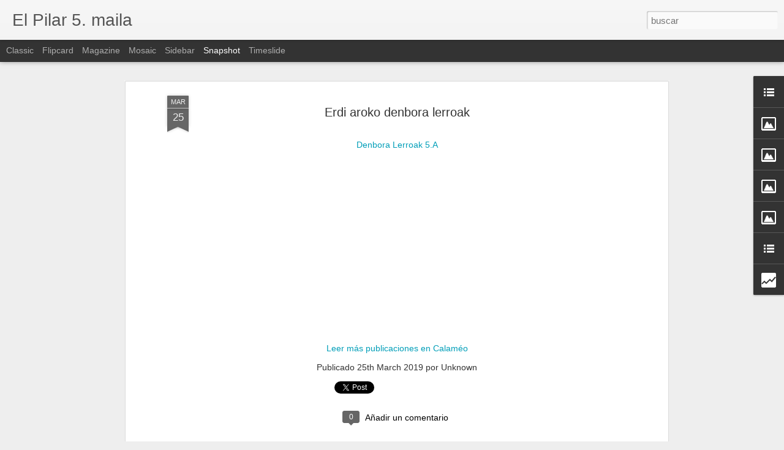

--- FILE ---
content_type: text/html; charset=UTF-8
request_url: http://elpilar5maila.blogspot.com/b/stats?style=WHITE_TRANSPARENT&timeRange=ALL_TIME&token=APq4FmDlXHZjIQztvd-uZ-nl0Ot3wsMZBGwiNeelBG6APiMXAYBernLpcwubZPG1e3eSyOEWJ-xjTrwW4a2caVV2CgpIXf_h9g&v=0&action=initial&widgetId=Stats1&responseType=js
body_size: 238
content:
{"total":95194,"sparklineOptions":{"backgroundColor":{"fillOpacity":0.1,"fill":"#ffffff"},"series":[{"areaOpacity":0.3,"color":"#fff"}]},"sparklineData":[[0,3],[1,10],[2,0],[3,15],[4,0],[5,8],[6,5],[7,0],[8,0],[9,3],[10,3],[11,3],[12,3],[13,8],[14,3],[15,8],[16,90],[17,30],[18,13],[19,13],[20,13],[21,18],[22,13],[23,15],[24,8],[25,3],[26,5],[27,8],[28,5],[29,15]],"nextTickMs":3600000}

--- FILE ---
content_type: text/html; charset=UTF-8
request_url: http://elpilar5maila.blogspot.com/b/stats?style=WHITE_TRANSPARENT&timeRange=ALL_TIME&token=APq4FmADXO9XooNH-5xYdN-3Dshld-p0zYseeqHepV7VC7TR5Uqi9KSbrM76wy3SZZgU1ExF3eKZnkJuf1LNAhvFPBHSarC9RQ&v=0&action=initial&widgetId=Stats1&responseType=js
body_size: 238
content:
{"total":95194,"sparklineOptions":{"backgroundColor":{"fillOpacity":0.1,"fill":"#ffffff"},"series":[{"areaOpacity":0.3,"color":"#fff"}]},"sparklineData":[[0,3],[1,10],[2,0],[3,15],[4,0],[5,8],[6,5],[7,0],[8,0],[9,3],[10,3],[11,3],[12,3],[13,8],[14,3],[15,8],[16,90],[17,30],[18,13],[19,13],[20,13],[21,18],[22,13],[23,15],[24,8],[25,3],[26,5],[27,8],[28,5],[29,15]],"nextTickMs":3600000}

--- FILE ---
content_type: text/javascript; charset=UTF-8
request_url: http://elpilar5maila.blogspot.com/?v=0&action=initial&widgetId=LinkList1&responseType=js&xssi_token=AOuZoY6wjPzO-TVOhQvZCgiziQhDW3V4lw%3A1769000949914
body_size: 504
content:
try {
_WidgetManager._HandleControllerResult('LinkList1', 'initial',{'title': 'Games and activities', 'sorting': 'none', 'shownum': -1, 'links': [{'name': 'Biderketa taulak', 'target': 'http://aprendojugando.webnode.com/enlaces-de-interes/tablas-de-multiplicar/'}, {'name': 'Pasapalabra', 'target': 'http://catedu.es/chuegos/control/pasa.swf'}, {'name': 'http://kids.nationalgeographic.com/kids/', 'target': 'http://kids.nationalgeographic.com/kids/'}, {'name': 'Jolasa: Espainiako hiriak (gaztelaniaz)', 'target': 'http://www.juegos-geograficos.com/juegos-geograficos-Ciudades-de-Espana-_pageid39.html'}, {'name': 'Juego de la Oca (gaztelaniaz)', 'target': 'http://contenidos.educarex.es/mci/2005/31/laocalin.htm'}, {'name': 'MAPA interaktiboak', 'target': 'http://www.xtec.net/~ealonso/flash/mapasflasheus.htm'}]});
} catch (e) {
  if (typeof log != 'undefined') {
    log('HandleControllerResult failed: ' + e);
  }
}


--- FILE ---
content_type: text/javascript; charset=UTF-8
request_url: http://elpilar5maila.blogspot.com/?v=0&action=initial&widgetId=Stats1&responseType=js&xssi_token=AOuZoY6wjPzO-TVOhQvZCgiziQhDW3V4lw%3A1769000949914
body_size: 388
content:
try {
_WidgetManager._HandleControllerResult('Stats1', 'initial',{'title': 'Jasotako bisitak', 'showGraphicalCounter': true, 'showAnimatedCounter': true, 'showSparkline': true, 'statsUrl': '//elpilar5maila.blogspot.com/b/stats?style\x3dWHITE_TRANSPARENT\x26timeRange\x3dALL_TIME\x26token\x3dAPq4FmADXO9XooNH-5xYdN-3Dshld-p0zYseeqHepV7VC7TR5Uqi9KSbrM76wy3SZZgU1ExF3eKZnkJuf1LNAhvFPBHSarC9RQ'});
} catch (e) {
  if (typeof log != 'undefined') {
    log('HandleControllerResult failed: ' + e);
  }
}


--- FILE ---
content_type: text/javascript; charset=UTF-8
request_url: http://elpilar5maila.blogspot.com/?v=0&action=initial&widgetId=BlogList1&responseType=js&xssi_token=AOuZoY6wjPzO-TVOhQvZCgiziQhDW3V4lw%3A1769000949914
body_size: 2211
content:
try {
_WidgetManager._HandleControllerResult('BlogList1', 'initial',{'title': 'Blog  interesgarriak', 'sortType': 'LAST_UPDATE_DESCENDING', 'numItemsToShow': 0, 'showIcon': true, 'showItemTitle': true, 'showItemSnippet': false, 'showItemThumbnail': false, 'showTimePeriodSinceLastUpdate': true, 'tagName': 'BlogList1-elpilar5maila.blogspot.com', 'textColor': '#000', 'linkColor': '#00c', 'totalItems': 7, 'showAllText': 'Mostrar todo', 'showNText': 'Mostrar 7', 'items': [{'displayStyle': 'display: block;', 'blogTitle': 'Denbora lerroak', 'blogUrl': 'https://www.aulaplaneta.com', 'blogIconUrl': 'https://lh3.googleusercontent.com/blogger_img_proxy/AEn0k_vgxuJI-gWYxXDoN4Tiw8Xc_F_2cY0sRWrjEtKSY-RXo9z8snMylUuP0ySF_oiPl1sic3vsbX6xmqSxmLUR7SpLmoYt8N2eUpTt4w\x3ds16-w16-h16', 'itemTitle': '\xabLa digitalizaci\xf3n de la educaci\xf3n permite la personalizaci\xf3n y la \nadaptaci\xf3n a los diferentes estilos de aprendizaje \xbb.| St. Mary\u2019s School', 'itemUrl': 'https://www.aulaplaneta.com/2021/11/18/noticias-sobre-educacion/la-digitalizacion-de-la-educacion-permite-la-personalizacion-y-la-adaptacion-a-los-diferentes-estilos-de-aprendizaje-st-marys-school/', 'itemSnippet': 'Carmen Egea, directora pedag\xf3gica de St. Mary\u2019s School nos explica la \nhistoria del centro y la forma en la que han integrado en su proyecto \neducativo la te...', 'itemThumbnail': '', 'timePeriodSinceLastUpdate': 'Hace 4 a\xf1os'}, {'displayStyle': 'display: block;', 'blogTitle': 'El Pilar 4. maila', 'blogUrl': 'http://elpilar4maila.blogspot.com/', 'blogIconUrl': 'https://lh3.googleusercontent.com/blogger_img_proxy/AEn0k_sxkArDufF4dxaI3MWkIXdr4I0dHRLnwFSqvCkvna2-r_culh-SFnaLW-oc9ToN4hUPJqjXcDC0jWtYhKYczI-HNlXLwt4jaIeGubtHKO33nQ\x3ds16-w16-h16', 'itemTitle': 'THE BEATLES ARGAZKIAK', 'itemUrl': 'http://elpilar4maila.blogspot.com/2020/02/the-beatles-argazkiak.html', 'itemSnippet': ' \n\n\n\n\n\n\n\n\n\n\n\n\n\n\n\n\n\n\n\n\n\n\n\n\n\n\n\n\n\n\n\n\n\n\n\n\n\n\n\n\n', 'itemThumbnail': {'url': 'https://blogger.googleusercontent.com/img/b/R29vZ2xl/AVvXsEhk8vumUoZ42pbj3Iee2mVPOucCwbhBmFtIWCUUHPJQD6U3ha-DqAVOw-OEzt5mxF3kaIr-r5-mjo8DZi-3zdPOtV6VMaMW9ID3o_mNcIrayboIQ85CdwSNeeVCUApqBGNsKT0JjU487cl1/s72-c/20200221_090050823_iOS.jpg', 'width': 72, 'height': 72}, 'timePeriodSinceLastUpdate': 'Hace 5 a\xf1os'}, {'displayStyle': 'display: block;', 'blogTitle': 'Dibertsifikazioa- El Pilar', 'blogUrl': 'http://divercolegioelpilar.blogspot.com/', 'blogIconUrl': 'https://lh3.googleusercontent.com/blogger_img_proxy/AEn0k_s-xgeFyBgR3HtTwol_FwkVpg0wINMqRZOSfKNk6A-ETIxEczDEghI2Qb5HF76igfdhz3jBRxfq4ViIqYBVkiRg7pU_SYlZqDLG5xP8EHi1wHWEbeq9pw\x3ds16-w16-h16', 'itemTitle': '10 piedras en las que tropezamos al tomar decisiones', 'itemUrl': 'http://divercolegioelpilar.blogspot.com/2020/01/10-piedras-en-las-que-tropezamos-al.html', 'itemSnippet': ' \n\n', 'itemThumbnail': {'url': 'https://img.youtube.com/vi/oVOoLIsp-4g/default.jpg', 'width': 72, 'height': 72}, 'timePeriodSinceLastUpdate': 'Hace 6 a\xf1os'}, {'displayStyle': 'display: block;', 'blogTitle': 'EL PILAR 6. MAILA', 'blogUrl': 'http://elpilar6maila.blogspot.com/', 'blogIconUrl': 'https://lh3.googleusercontent.com/blogger_img_proxy/AEn0k_v34ZDyCovKJBPfwErqyjb7hIxm9JOnGNivPZxEy5DPDEGqZ-VE7C-YeqoFpkXSwonee0asBIUjalMbKzraXxWT_e1w0h6FHZu-6XuHGDWLUQ\x3ds16-w16-h16', 'itemTitle': 'GABON KANTAK 2019', 'itemUrl': 'http://elpilar6maila.blogspot.com/2019/12/gabon-kantak-2019.html', 'itemSnippet': ' \n\n', 'itemThumbnail': {'url': 'https://img.youtube.com/vi/3xwz6CtbV6E/default.jpg', 'width': 72, 'height': 72}, 'timePeriodSinceLastUpdate': 'Hace 6 a\xf1os'}, {'displayStyle': 'display: block;', 'blogTitle': 'Art History Museum', 'blogUrl': 'http://arthistorymuseum.blogspot.com/', 'blogIconUrl': 'https://lh3.googleusercontent.com/blogger_img_proxy/AEn0k_v33_R7gXQEO737owjkVfpgBjivhjZhJIzt0fh6U1_4BSDDAIituvYD0o8HLSuQNJS9x3TpOdfhyM8brmmoUrPFnGCDCvfj-eo5OSiY0ymTC7Ql\x3ds16-w16-h16', 'itemTitle': 'Egipto Aintzin Aroan', 'itemUrl': 'http://arthistorymuseum.blogspot.com/2017/06/egipto-aintzin-aroan.html', 'itemSnippet': ' \n', 'itemThumbnail': {'url': 'https://img.youtube.com/vi/naaQtooU8Go/default.jpg', 'width': 72, 'height': 72}, 'timePeriodSinceLastUpdate': 'Hace 8 a\xf1os'}, {'displayStyle': 'display: block;', 'blogTitle': 'Jarduerak - Actividades', 'blogUrl': 'http://luisdorao-acti.blogspot.com/', 'blogIconUrl': 'https://lh3.googleusercontent.com/blogger_img_proxy/AEn0k_s5tzuhf83PMQLKwR9HyzI7zlN-rKShSgyQvEWhXiW0prgBqcxcF1-fSYl-utzE-96qn4yg7Td18cIQ5MEymDJ6nLMUyx3xHHi5joKpEYFhuw\x3ds16-w16-h16', 'itemTitle': 'Figuras planas', 'itemUrl': 'http://luisdorao-acti.blogspot.com/2011/03/figuras-planas.html', 'itemSnippet': '\nPulsa AQU\xcd\n\nMatem\xe1ticas. Figuras planas. Pol\xedgonos. Tri\xe1ngulos. \xc1reas de pol\xedgonos.', 'itemThumbnail': {'url': 'http://4.bp.blogspot.com/-BmekrdmP08c/TYUUD2V1qkI/AAAAAAAAB6w/QpEl990Vi-4/s72-c/figurasplanas1.jpg', 'width': 72, 'height': 72}, 'timePeriodSinceLastUpdate': 'Hace 10 a\xf1os'}, {'displayStyle': 'display: block;', 'blogTitle': 'Aditzak.com - Euskal aditza jokatzeko tresna', 'blogUrl': 'http://aditzak.com', 'blogIconUrl': 'https://lh3.googleusercontent.com/blogger_img_proxy/AEn0k_u7d289HeRa8s2HKEyVk9YeNarqBvVFnaNU4xYHQlrreXPlk3WNO1Jv2jakGybs0wVDNWrSLXdY-A9-RHWERJEjpA\x3ds16-w16-h16'}]});
} catch (e) {
  if (typeof log != 'undefined') {
    log('HandleControllerResult failed: ' + e);
  }
}


--- FILE ---
content_type: text/javascript; charset=UTF-8
request_url: http://elpilar5maila.blogspot.com/?v=0&action=initial&widgetId=Image2&responseType=js&xssi_token=AOuZoY6wjPzO-TVOhQvZCgiziQhDW3V4lw%3A1769000949914
body_size: 455
content:
try {
_WidgetManager._HandleControllerResult('Image2', 'initial',{'title': 'El Pilar ikastetxea', 'width': 170, 'height': 128, 'sourceUrl': 'https://blogger.googleusercontent.com/img/b/R29vZ2xl/AVvXsEj4cxlGZrtGZkmb5RvWePFOIAUomHpylEN73kLB1GRpR-uRCP8N3IwvB4SHv6FUWOBHwrRaUIPJxm7SxTEGNNfnkxECNfsMlaBcnbPOwhE5jhz9gRfaPwNQQbd8UO0YtdglbH1qwca_JFeh/s1600/Sin+t%25C3%25ADtulo.jpg', 'caption': '', 'link': 'http://www.elpilarikastetxea.com', 'shrinkToFit': true, 'sectionWidth': 170});
} catch (e) {
  if (typeof log != 'undefined') {
    log('HandleControllerResult failed: ' + e);
  }
}


--- FILE ---
content_type: text/javascript; charset=UTF-8
request_url: http://elpilar5maila.blogspot.com/?v=0&action=initial&widgetId=BlogList1&responseType=js&xssi_token=AOuZoY6wjPzO-TVOhQvZCgiziQhDW3V4lw%3A1769000949914
body_size: 2211
content:
try {
_WidgetManager._HandleControllerResult('BlogList1', 'initial',{'title': 'Blog  interesgarriak', 'sortType': 'LAST_UPDATE_DESCENDING', 'numItemsToShow': 0, 'showIcon': true, 'showItemTitle': true, 'showItemSnippet': false, 'showItemThumbnail': false, 'showTimePeriodSinceLastUpdate': true, 'tagName': 'BlogList1-elpilar5maila.blogspot.com', 'textColor': '#000', 'linkColor': '#00c', 'totalItems': 7, 'showAllText': 'Mostrar todo', 'showNText': 'Mostrar 7', 'items': [{'displayStyle': 'display: block;', 'blogTitle': 'Denbora lerroak', 'blogUrl': 'https://www.aulaplaneta.com', 'blogIconUrl': 'https://lh3.googleusercontent.com/blogger_img_proxy/AEn0k_vgxuJI-gWYxXDoN4Tiw8Xc_F_2cY0sRWrjEtKSY-RXo9z8snMylUuP0ySF_oiPl1sic3vsbX6xmqSxmLUR7SpLmoYt8N2eUpTt4w\x3ds16-w16-h16', 'itemTitle': '\xabLa digitalizaci\xf3n de la educaci\xf3n permite la personalizaci\xf3n y la \nadaptaci\xf3n a los diferentes estilos de aprendizaje \xbb.| St. Mary\u2019s School', 'itemUrl': 'https://www.aulaplaneta.com/2021/11/18/noticias-sobre-educacion/la-digitalizacion-de-la-educacion-permite-la-personalizacion-y-la-adaptacion-a-los-diferentes-estilos-de-aprendizaje-st-marys-school/', 'itemSnippet': 'Carmen Egea, directora pedag\xf3gica de St. Mary\u2019s School nos explica la \nhistoria del centro y la forma en la que han integrado en su proyecto \neducativo la te...', 'itemThumbnail': '', 'timePeriodSinceLastUpdate': 'Hace 4 a\xf1os'}, {'displayStyle': 'display: block;', 'blogTitle': 'El Pilar 4. maila', 'blogUrl': 'http://elpilar4maila.blogspot.com/', 'blogIconUrl': 'https://lh3.googleusercontent.com/blogger_img_proxy/AEn0k_sxkArDufF4dxaI3MWkIXdr4I0dHRLnwFSqvCkvna2-r_culh-SFnaLW-oc9ToN4hUPJqjXcDC0jWtYhKYczI-HNlXLwt4jaIeGubtHKO33nQ\x3ds16-w16-h16', 'itemTitle': 'THE BEATLES ARGAZKIAK', 'itemUrl': 'http://elpilar4maila.blogspot.com/2020/02/the-beatles-argazkiak.html', 'itemSnippet': ' \n\n\n\n\n\n\n\n\n\n\n\n\n\n\n\n\n\n\n\n\n\n\n\n\n\n\n\n\n\n\n\n\n\n\n\n\n\n\n\n\n', 'itemThumbnail': {'url': 'https://blogger.googleusercontent.com/img/b/R29vZ2xl/AVvXsEhk8vumUoZ42pbj3Iee2mVPOucCwbhBmFtIWCUUHPJQD6U3ha-DqAVOw-OEzt5mxF3kaIr-r5-mjo8DZi-3zdPOtV6VMaMW9ID3o_mNcIrayboIQ85CdwSNeeVCUApqBGNsKT0JjU487cl1/s72-c/20200221_090050823_iOS.jpg', 'width': 72, 'height': 72}, 'timePeriodSinceLastUpdate': 'Hace 5 a\xf1os'}, {'displayStyle': 'display: block;', 'blogTitle': 'Dibertsifikazioa- El Pilar', 'blogUrl': 'http://divercolegioelpilar.blogspot.com/', 'blogIconUrl': 'https://lh3.googleusercontent.com/blogger_img_proxy/AEn0k_s-xgeFyBgR3HtTwol_FwkVpg0wINMqRZOSfKNk6A-ETIxEczDEghI2Qb5HF76igfdhz3jBRxfq4ViIqYBVkiRg7pU_SYlZqDLG5xP8EHi1wHWEbeq9pw\x3ds16-w16-h16', 'itemTitle': '10 piedras en las que tropezamos al tomar decisiones', 'itemUrl': 'http://divercolegioelpilar.blogspot.com/2020/01/10-piedras-en-las-que-tropezamos-al.html', 'itemSnippet': ' \n\n', 'itemThumbnail': {'url': 'https://img.youtube.com/vi/oVOoLIsp-4g/default.jpg', 'width': 72, 'height': 72}, 'timePeriodSinceLastUpdate': 'Hace 6 a\xf1os'}, {'displayStyle': 'display: block;', 'blogTitle': 'EL PILAR 6. MAILA', 'blogUrl': 'http://elpilar6maila.blogspot.com/', 'blogIconUrl': 'https://lh3.googleusercontent.com/blogger_img_proxy/AEn0k_v34ZDyCovKJBPfwErqyjb7hIxm9JOnGNivPZxEy5DPDEGqZ-VE7C-YeqoFpkXSwonee0asBIUjalMbKzraXxWT_e1w0h6FHZu-6XuHGDWLUQ\x3ds16-w16-h16', 'itemTitle': 'GABON KANTAK 2019', 'itemUrl': 'http://elpilar6maila.blogspot.com/2019/12/gabon-kantak-2019.html', 'itemSnippet': ' \n\n', 'itemThumbnail': {'url': 'https://img.youtube.com/vi/3xwz6CtbV6E/default.jpg', 'width': 72, 'height': 72}, 'timePeriodSinceLastUpdate': 'Hace 6 a\xf1os'}, {'displayStyle': 'display: block;', 'blogTitle': 'Art History Museum', 'blogUrl': 'http://arthistorymuseum.blogspot.com/', 'blogIconUrl': 'https://lh3.googleusercontent.com/blogger_img_proxy/AEn0k_v33_R7gXQEO737owjkVfpgBjivhjZhJIzt0fh6U1_4BSDDAIituvYD0o8HLSuQNJS9x3TpOdfhyM8brmmoUrPFnGCDCvfj-eo5OSiY0ymTC7Ql\x3ds16-w16-h16', 'itemTitle': 'Egipto Aintzin Aroan', 'itemUrl': 'http://arthistorymuseum.blogspot.com/2017/06/egipto-aintzin-aroan.html', 'itemSnippet': ' \n', 'itemThumbnail': {'url': 'https://img.youtube.com/vi/naaQtooU8Go/default.jpg', 'width': 72, 'height': 72}, 'timePeriodSinceLastUpdate': 'Hace 8 a\xf1os'}, {'displayStyle': 'display: block;', 'blogTitle': 'Jarduerak - Actividades', 'blogUrl': 'http://luisdorao-acti.blogspot.com/', 'blogIconUrl': 'https://lh3.googleusercontent.com/blogger_img_proxy/AEn0k_s5tzuhf83PMQLKwR9HyzI7zlN-rKShSgyQvEWhXiW0prgBqcxcF1-fSYl-utzE-96qn4yg7Td18cIQ5MEymDJ6nLMUyx3xHHi5joKpEYFhuw\x3ds16-w16-h16', 'itemTitle': 'Figuras planas', 'itemUrl': 'http://luisdorao-acti.blogspot.com/2011/03/figuras-planas.html', 'itemSnippet': '\nPulsa AQU\xcd\n\nMatem\xe1ticas. Figuras planas. Pol\xedgonos. Tri\xe1ngulos. \xc1reas de pol\xedgonos.', 'itemThumbnail': {'url': 'http://4.bp.blogspot.com/-BmekrdmP08c/TYUUD2V1qkI/AAAAAAAAB6w/QpEl990Vi-4/s72-c/figurasplanas1.jpg', 'width': 72, 'height': 72}, 'timePeriodSinceLastUpdate': 'Hace 10 a\xf1os'}, {'displayStyle': 'display: block;', 'blogTitle': 'Aditzak.com - Euskal aditza jokatzeko tresna', 'blogUrl': 'http://aditzak.com', 'blogIconUrl': 'https://lh3.googleusercontent.com/blogger_img_proxy/AEn0k_u7d289HeRa8s2HKEyVk9YeNarqBvVFnaNU4xYHQlrreXPlk3WNO1Jv2jakGybs0wVDNWrSLXdY-A9-RHWERJEjpA\x3ds16-w16-h16'}]});
} catch (e) {
  if (typeof log != 'undefined') {
    log('HandleControllerResult failed: ' + e);
  }
}


--- FILE ---
content_type: text/javascript; charset=UTF-8
request_url: http://elpilar5maila.blogspot.com/?v=0&action=initial&widgetId=Image4&responseType=js&xssi_token=AOuZoY6wjPzO-TVOhQvZCgiziQhDW3V4lw%3A1769000949914
body_size: 474
content:
try {
_WidgetManager._HandleControllerResult('Image4', 'initial',{'title': 'Buruketak', 'width': 195, 'height': 92, 'sourceUrl': 'https://blogger.googleusercontent.com/img/b/R29vZ2xl/AVvXsEg4Z5s7PBag3jvYJYECM7wvErG2ahlepxIDq03kY8AfOwjJyitxy8wuZtG7578U474fchtTIbHZzJ0jPtLkpCPoAkkhiubkf2zxyuFLxJgNfM4UKQJTxDq00ZrcAfRZZbtEJIt_wq3ldnXy/s1600/pormath.jpg', 'caption': '', 'link': 'http://ntic.educacion.es/w3/eos/MaterialesEducativos/mem2009/problematic/menuppal.html', 'shrinkToFit': true, 'sectionWidth': 195});
} catch (e) {
  if (typeof log != 'undefined') {
    log('HandleControllerResult failed: ' + e);
  }
}


--- FILE ---
content_type: text/javascript; charset=UTF-8
request_url: http://elpilar5maila.blogspot.com/?v=0&action=initial&widgetId=LinkList1&responseType=js&xssi_token=AOuZoY6wjPzO-TVOhQvZCgiziQhDW3V4lw%3A1769000949914
body_size: 504
content:
try {
_WidgetManager._HandleControllerResult('LinkList1', 'initial',{'title': 'Games and activities', 'sorting': 'none', 'shownum': -1, 'links': [{'name': 'Biderketa taulak', 'target': 'http://aprendojugando.webnode.com/enlaces-de-interes/tablas-de-multiplicar/'}, {'name': 'Pasapalabra', 'target': 'http://catedu.es/chuegos/control/pasa.swf'}, {'name': 'http://kids.nationalgeographic.com/kids/', 'target': 'http://kids.nationalgeographic.com/kids/'}, {'name': 'Jolasa: Espainiako hiriak (gaztelaniaz)', 'target': 'http://www.juegos-geograficos.com/juegos-geograficos-Ciudades-de-Espana-_pageid39.html'}, {'name': 'Juego de la Oca (gaztelaniaz)', 'target': 'http://contenidos.educarex.es/mci/2005/31/laocalin.htm'}, {'name': 'MAPA interaktiboak', 'target': 'http://www.xtec.net/~ealonso/flash/mapasflasheus.htm'}]});
} catch (e) {
  if (typeof log != 'undefined') {
    log('HandleControllerResult failed: ' + e);
  }
}


--- FILE ---
content_type: text/javascript; charset=UTF-8
request_url: http://elpilar5maila.blogspot.com/?v=0&action=initial&widgetId=Stats1&responseType=js&xssi_token=AOuZoY6wjPzO-TVOhQvZCgiziQhDW3V4lw%3A1769000949914
body_size: 385
content:
try {
_WidgetManager._HandleControllerResult('Stats1', 'initial',{'title': 'Jasotako bisitak', 'showGraphicalCounter': true, 'showAnimatedCounter': true, 'showSparkline': true, 'statsUrl': '//elpilar5maila.blogspot.com/b/stats?style\x3dWHITE_TRANSPARENT\x26timeRange\x3dALL_TIME\x26token\x3dAPq4FmDlXHZjIQztvd-uZ-nl0Ot3wsMZBGwiNeelBG6APiMXAYBernLpcwubZPG1e3eSyOEWJ-xjTrwW4a2caVV2CgpIXf_h9g'});
} catch (e) {
  if (typeof log != 'undefined') {
    log('HandleControllerResult failed: ' + e);
  }
}


--- FILE ---
content_type: text/javascript; charset=UTF-8
request_url: http://elpilar5maila.blogspot.com/?v=0&action=initial&widgetId=Image3&responseType=js&xssi_token=AOuZoY6wjPzO-TVOhQvZCgiziQhDW3V4lw%3A1769000949914
body_size: 460
content:
try {
_WidgetManager._HandleControllerResult('Image3', 'initial',{'title': 'History for Kids', 'width': 170, 'height': 170, 'sourceUrl': 'https://blogger.googleusercontent.com/img/b/R29vZ2xl/AVvXsEgrI1dIEiXiEsN2m-cxfE_BlLp2Nubg1bPoW4wVL1gyuGlEKBIp1aMEaK4wl1z0Sp-2CQyr8rq0oi39bIEB8Q5lISN14czIbIT_CZo-53XwQvMCKU8jJc3SD5ZWq9S5Jvd1Rc7CKlBSmhqx/s1600/bc7a33171c2bbe362fad9597d32595d2.jpg', 'caption': '', 'link': 'http://www.historyforkids.net/', 'shrinkToFit': true, 'sectionWidth': 170});
} catch (e) {
  if (typeof log != 'undefined') {
    log('HandleControllerResult failed: ' + e);
  }
}


--- FILE ---
content_type: text/javascript; charset=UTF-8
request_url: http://elpilar5maila.blogspot.com/?v=0&action=initial&widgetId=Image1&responseType=js&xssi_token=AOuZoY6wjPzO-TVOhQvZCgiziQhDW3V4lw%3A1769000949914
body_size: 466
content:
try {
_WidgetManager._HandleControllerResult('Image1', 'initial',{'title': 'Pastoraltza', 'width': 161, 'height': 195, 'sourceUrl': 'https://blogger.googleusercontent.com/img/b/R29vZ2xl/AVvXsEhAVmzFx3NlDdYnFSXzdEVlrhqSo9Tm_l4yHqnqshgI7vW-8OrTNbv71bKYoJA7cR4NK6J7qrxQ6YKUoUguf_YU1aCnQIOiwV_7zwiHqb7o-0x867i-Dh2TOBbEXi89xHFKDwYbtHXiAb__/s195/LELOA+euskaraz.jpg', 'caption': 'Nirekin, zurekin, ELKARREKIN', 'link': 'http://nirekinzurekinelkarrekin.blogspot.com/', 'shrinkToFit': true, 'sectionWidth': 195});
} catch (e) {
  if (typeof log != 'undefined') {
    log('HandleControllerResult failed: ' + e);
  }
}


--- FILE ---
content_type: text/javascript; charset=UTF-8
request_url: http://elpilar5maila.blogspot.com/?v=0&action=initial&widgetId=Image1&responseType=js&xssi_token=AOuZoY6wjPzO-TVOhQvZCgiziQhDW3V4lw%3A1769000949914
body_size: 466
content:
try {
_WidgetManager._HandleControllerResult('Image1', 'initial',{'title': 'Pastoraltza', 'width': 161, 'height': 195, 'sourceUrl': 'https://blogger.googleusercontent.com/img/b/R29vZ2xl/AVvXsEhAVmzFx3NlDdYnFSXzdEVlrhqSo9Tm_l4yHqnqshgI7vW-8OrTNbv71bKYoJA7cR4NK6J7qrxQ6YKUoUguf_YU1aCnQIOiwV_7zwiHqb7o-0x867i-Dh2TOBbEXi89xHFKDwYbtHXiAb__/s195/LELOA+euskaraz.jpg', 'caption': 'Nirekin, zurekin, ELKARREKIN', 'link': 'http://nirekinzurekinelkarrekin.blogspot.com/', 'shrinkToFit': true, 'sectionWidth': 195});
} catch (e) {
  if (typeof log != 'undefined') {
    log('HandleControllerResult failed: ' + e);
  }
}


--- FILE ---
content_type: text/javascript; charset=UTF-8
request_url: http://elpilar5maila.blogspot.com/?v=0&action=initial&widgetId=Image4&responseType=js&xssi_token=AOuZoY6wjPzO-TVOhQvZCgiziQhDW3V4lw%3A1769000949914
body_size: 474
content:
try {
_WidgetManager._HandleControllerResult('Image4', 'initial',{'title': 'Buruketak', 'width': 195, 'height': 92, 'sourceUrl': 'https://blogger.googleusercontent.com/img/b/R29vZ2xl/AVvXsEg4Z5s7PBag3jvYJYECM7wvErG2ahlepxIDq03kY8AfOwjJyitxy8wuZtG7578U474fchtTIbHZzJ0jPtLkpCPoAkkhiubkf2zxyuFLxJgNfM4UKQJTxDq00ZrcAfRZZbtEJIt_wq3ldnXy/s1600/pormath.jpg', 'caption': '', 'link': 'http://ntic.educacion.es/w3/eos/MaterialesEducativos/mem2009/problematic/menuppal.html', 'shrinkToFit': true, 'sectionWidth': 195});
} catch (e) {
  if (typeof log != 'undefined') {
    log('HandleControllerResult failed: ' + e);
  }
}
